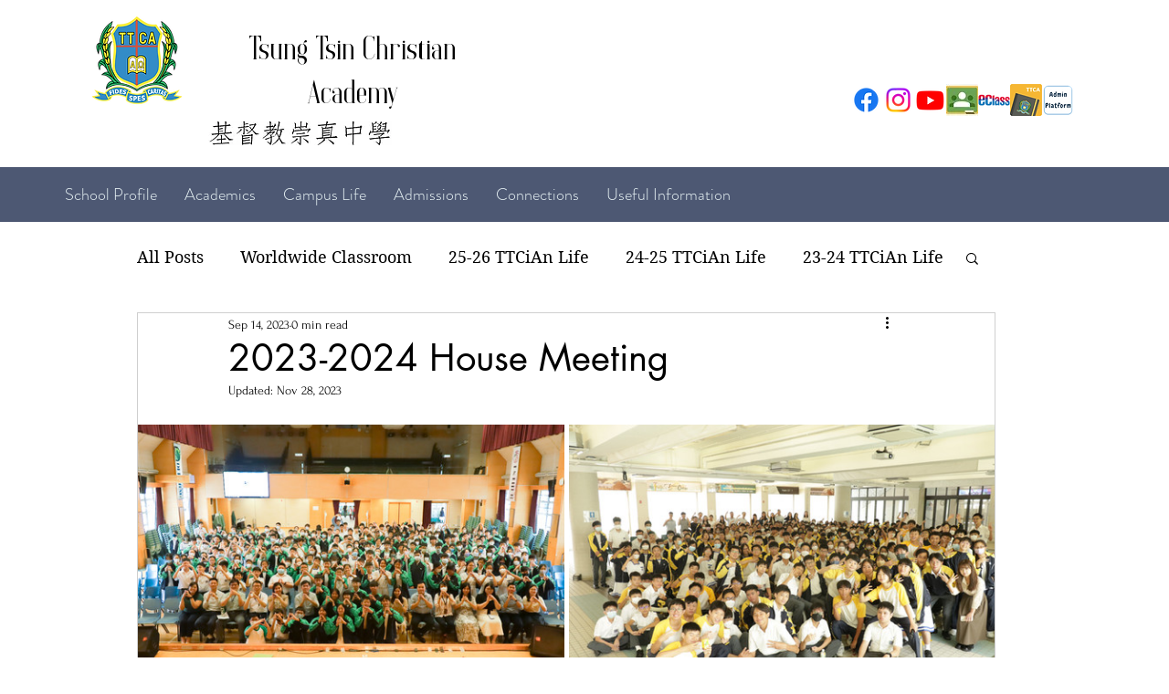

--- FILE ---
content_type: text/css; charset=utf-8
request_url: https://www.ttca.edu.hk/_serverless/pro-gallery-css-v4-server/layoutCss?ver=2&id=73fi5-not-scoped&items=3628_3791_2527%7C3464_3888_2592%7C3469_3888_2592%7C3383_3862_2575%7C3388_6000_4000%7C3506_6000_4000%7C3712_6000_4000%7C3333_6000_4000%7C3299_6000_4000&container=455_938_1620.546875_720&options=gallerySizeType:px%7CenableInfiniteScroll:true%7CtitlePlacement:SHOW_ON_HOVER%7CimageMargin:5%7CisVertical:false%7CgridStyle:0%7CgalleryLayout:1%7CnumberOfImagesPerRow:0%7CgallerySizePx:300%7CcubeType:fill%7CgalleryThumbnailsAlignment:none
body_size: -112
content:
#pro-gallery-73fi5-not-scoped [data-hook="item-container"][data-idx="0"].gallery-item-container{opacity: 1 !important;display: block !important;transition: opacity .2s ease !important;top: 0px !important;left: 0px !important;right: auto !important;height: 311px !important;width: 467px !important;} #pro-gallery-73fi5-not-scoped [data-hook="item-container"][data-idx="0"] .gallery-item-common-info-outer{height: 100% !important;} #pro-gallery-73fi5-not-scoped [data-hook="item-container"][data-idx="0"] .gallery-item-common-info{height: 100% !important;width: 100% !important;} #pro-gallery-73fi5-not-scoped [data-hook="item-container"][data-idx="0"] .gallery-item-wrapper{width: 467px !important;height: 311px !important;margin: 0 !important;} #pro-gallery-73fi5-not-scoped [data-hook="item-container"][data-idx="0"] .gallery-item-content{width: 467px !important;height: 311px !important;margin: 0px 0px !important;opacity: 1 !important;} #pro-gallery-73fi5-not-scoped [data-hook="item-container"][data-idx="0"] .gallery-item-hover{width: 467px !important;height: 311px !important;opacity: 1 !important;} #pro-gallery-73fi5-not-scoped [data-hook="item-container"][data-idx="0"] .item-hover-flex-container{width: 467px !important;height: 311px !important;margin: 0px 0px !important;opacity: 1 !important;} #pro-gallery-73fi5-not-scoped [data-hook="item-container"][data-idx="0"] .gallery-item-wrapper img{width: 100% !important;height: 100% !important;opacity: 1 !important;} #pro-gallery-73fi5-not-scoped [data-hook="item-container"][data-idx="1"].gallery-item-container{opacity: 1 !important;display: block !important;transition: opacity .2s ease !important;top: 0px !important;left: 472px !important;right: auto !important;height: 311px !important;width: 466px !important;} #pro-gallery-73fi5-not-scoped [data-hook="item-container"][data-idx="1"] .gallery-item-common-info-outer{height: 100% !important;} #pro-gallery-73fi5-not-scoped [data-hook="item-container"][data-idx="1"] .gallery-item-common-info{height: 100% !important;width: 100% !important;} #pro-gallery-73fi5-not-scoped [data-hook="item-container"][data-idx="1"] .gallery-item-wrapper{width: 466px !important;height: 311px !important;margin: 0 !important;} #pro-gallery-73fi5-not-scoped [data-hook="item-container"][data-idx="1"] .gallery-item-content{width: 466px !important;height: 311px !important;margin: 0px 0px !important;opacity: 1 !important;} #pro-gallery-73fi5-not-scoped [data-hook="item-container"][data-idx="1"] .gallery-item-hover{width: 466px !important;height: 311px !important;opacity: 1 !important;} #pro-gallery-73fi5-not-scoped [data-hook="item-container"][data-idx="1"] .item-hover-flex-container{width: 466px !important;height: 311px !important;margin: 0px 0px !important;opacity: 1 !important;} #pro-gallery-73fi5-not-scoped [data-hook="item-container"][data-idx="1"] .gallery-item-wrapper img{width: 100% !important;height: 100% !important;opacity: 1 !important;} #pro-gallery-73fi5-not-scoped [data-hook="item-container"][data-idx="2"].gallery-item-container{opacity: 1 !important;display: block !important;transition: opacity .2s ease !important;top: 316px !important;left: 0px !important;right: auto !important;height: 311px !important;width: 467px !important;} #pro-gallery-73fi5-not-scoped [data-hook="item-container"][data-idx="2"] .gallery-item-common-info-outer{height: 100% !important;} #pro-gallery-73fi5-not-scoped [data-hook="item-container"][data-idx="2"] .gallery-item-common-info{height: 100% !important;width: 100% !important;} #pro-gallery-73fi5-not-scoped [data-hook="item-container"][data-idx="2"] .gallery-item-wrapper{width: 467px !important;height: 311px !important;margin: 0 !important;} #pro-gallery-73fi5-not-scoped [data-hook="item-container"][data-idx="2"] .gallery-item-content{width: 467px !important;height: 311px !important;margin: 0px 0px !important;opacity: 1 !important;} #pro-gallery-73fi5-not-scoped [data-hook="item-container"][data-idx="2"] .gallery-item-hover{width: 467px !important;height: 311px !important;opacity: 1 !important;} #pro-gallery-73fi5-not-scoped [data-hook="item-container"][data-idx="2"] .item-hover-flex-container{width: 467px !important;height: 311px !important;margin: 0px 0px !important;opacity: 1 !important;} #pro-gallery-73fi5-not-scoped [data-hook="item-container"][data-idx="2"] .gallery-item-wrapper img{width: 100% !important;height: 100% !important;opacity: 1 !important;} #pro-gallery-73fi5-not-scoped [data-hook="item-container"][data-idx="3"]{display: none !important;} #pro-gallery-73fi5-not-scoped [data-hook="item-container"][data-idx="4"]{display: none !important;} #pro-gallery-73fi5-not-scoped [data-hook="item-container"][data-idx="5"]{display: none !important;} #pro-gallery-73fi5-not-scoped [data-hook="item-container"][data-idx="6"]{display: none !important;} #pro-gallery-73fi5-not-scoped [data-hook="item-container"][data-idx="7"]{display: none !important;} #pro-gallery-73fi5-not-scoped [data-hook="item-container"][data-idx="8"]{display: none !important;} #pro-gallery-73fi5-not-scoped .pro-gallery-prerender{height:1564.2413765742758px !important;}#pro-gallery-73fi5-not-scoped {height:1564.2413765742758px !important; width:938px !important;}#pro-gallery-73fi5-not-scoped .pro-gallery-margin-container {height:1564.2413765742758px !important;}#pro-gallery-73fi5-not-scoped .pro-gallery {height:1564.2413765742758px !important; width:938px !important;}#pro-gallery-73fi5-not-scoped .pro-gallery-parent-container {height:1564.2413765742758px !important; width:943px !important;}